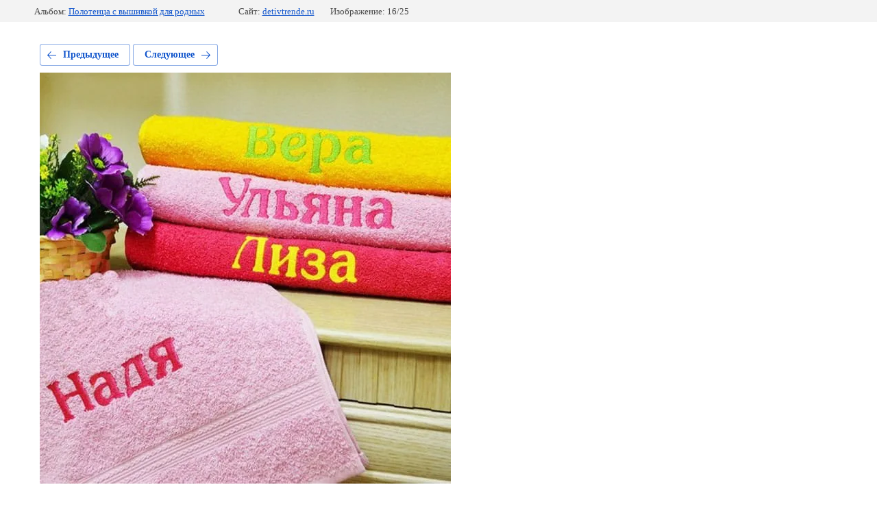

--- FILE ---
content_type: text/javascript
request_url: https://counter.megagroup.ru/04f57969ea3b131af5f82e70ce6d2899.js?r=&s=1280*720*24&u=https%3A%2F%2Fwww.detivtrende.ru%2Ffotogalereya%2Fphoto%2Fmahrovoe-polotence-s-zhenskimi-imenami&t=%D0%BC%D0%B0%D1%85%D1%80%D0%BE%D0%B2%D0%BE%D0%B5%20%D0%BF%D0%BE%D0%BB%D0%BE%D1%82%D0%B5%D0%BD%D1%86%D0%B5%20%D1%81%20%D0%B6%D0%B5%D0%BD%D1%81%D0%BA%D0%B8%D0%BC%D0%B8%20%D0%B8%D0%BC%D0%B5%D0%BD%D0%B0%D0%BC%D0%B8&fv=0,0&en=1&rld=0&fr=0&callback=_sntnl1768664405605&1768664405605
body_size: 87
content:
//:1
_sntnl1768664405605({date:"Sat, 17 Jan 2026 15:40:05 GMT", res:"1"})